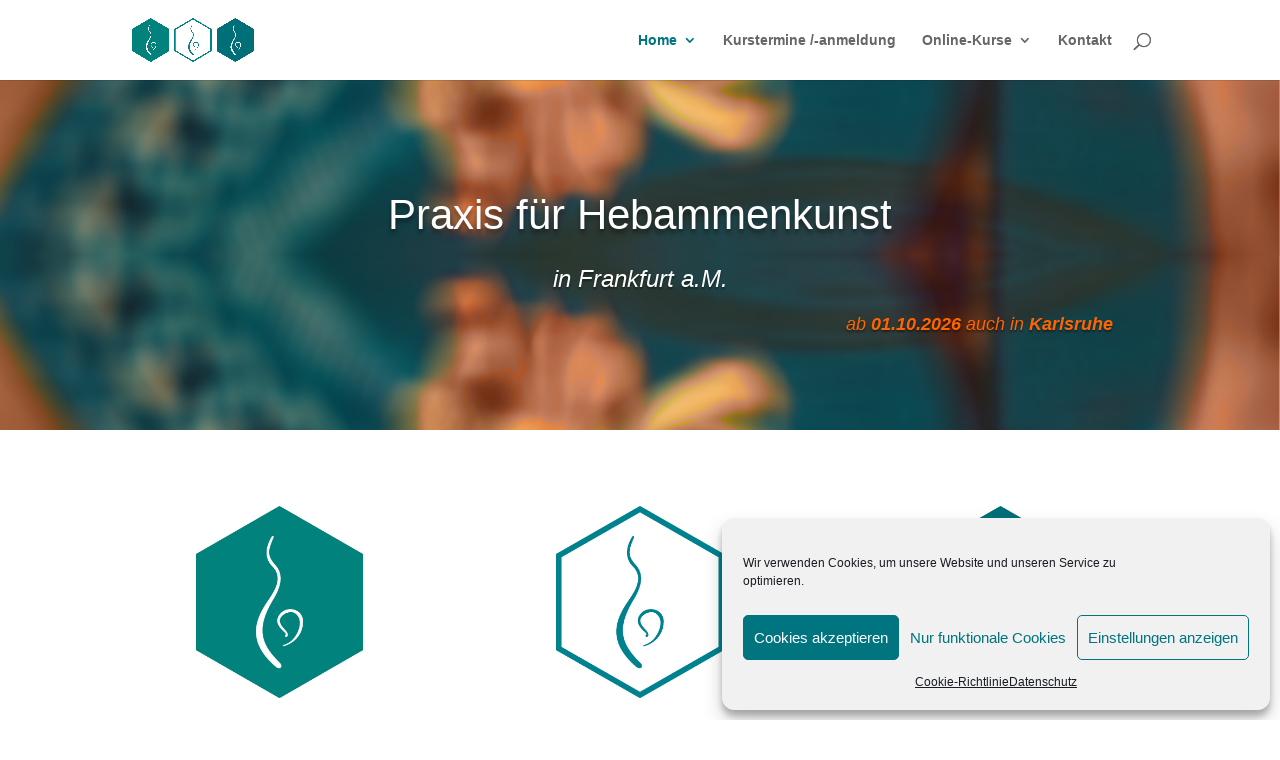

--- FILE ---
content_type: text/css
request_url: https://praxis-fuer-hebammenkunst.com/wp-content/et-cache/global/et-divi-customizer-global.min.css?ver=1769160019
body_size: 3119
content:
body,.et_pb_column_1_2 .et_quote_content blockquote cite,.et_pb_column_1_2 .et_link_content a.et_link_main_url,.et_pb_column_1_3 .et_quote_content blockquote cite,.et_pb_column_3_8 .et_quote_content blockquote cite,.et_pb_column_1_4 .et_quote_content blockquote cite,.et_pb_blog_grid .et_quote_content blockquote cite,.et_pb_column_1_3 .et_link_content a.et_link_main_url,.et_pb_column_3_8 .et_link_content a.et_link_main_url,.et_pb_column_1_4 .et_link_content a.et_link_main_url,.et_pb_blog_grid .et_link_content a.et_link_main_url,body .et_pb_bg_layout_light .et_pb_post p,body .et_pb_bg_layout_dark .et_pb_post p{font-size:14px}.et_pb_slide_content,.et_pb_best_value{font-size:15px}a{color:#00747f}.nav li ul{border-color:#00747f}.et_secondary_nav_enabled #page-container #top-header{background-color:#00747f!important}#et-secondary-nav li ul{background-color:#00747f}#top-menu li.current-menu-ancestor>a,#top-menu li.current-menu-item>a,#top-menu li.current_page_item>a{color:#00747f}#footer-info{font-size:10px}@media only screen and (min-width:981px){.et_fixed_nav #page-container .et-fixed-header#top-header{background-color:#00747f!important}.et_fixed_nav #page-container .et-fixed-header#top-header #et-secondary-nav li ul{background-color:#00747f}.et-fixed-header #top-menu li.current-menu-ancestor>a,.et-fixed-header #top-menu li.current-menu-item>a,.et-fixed-header #top-menu li.current_page_item>a{color:#00747f!important}}@media only screen and (min-width:1350px){.et_pb_row{padding:27px 0}.et_pb_section{padding:54px 0}.single.et_pb_pagebuilder_layout.et_full_width_page .et_post_meta_wrapper{padding-top:81px}.et_pb_fullwidth_section{padding:0}}.img-kks{padding:20px!important}.dotbutton{background-color:#2A9D8F;color:white;padding:12px 32px;border-radius:40px;border:none;font-size:16px;font-weight:500;font-family:'Arial',sans-serif;text-align:center;cursor:pointer;box-shadow:0 2px 4px rgba(0,0,0,0.1);transition:background-color 0.3s ease;margin-top:24px!important}.dotbutton:hover{background-color:#238A7D}.dotbutton:hover{transform:translateY(1px)}@media only screen and (max-width:980px){.drei-hexagons .et_pb_column{width:33%!important}}@media only screen and (max-width:980px){.vier-rechtecke .et_pb_column{width:22%!important}}@font-face{font-family:'Ubuntu';font-style:normal;font-weight:300;src:local(''),url('wp-content/themes/Divi/fonts/ubuntu-v20-latin-ext_latin-300.woff2') format('woff2'),url('wp-content/themes/Divi/fonts/ubuntu-v20-latin-ext_latin-300.woff') format('woff')}@font-face{font-family:'Ubuntu';font-style:normal;font-weight:400;src:local(''),url('wp-content/themes/Divi/fonts/ubuntu-v20-latin-ext_latin-regular.woff2') format('woff2'),url('wp-content/themes/Divi/fonts/ubuntu-v20-latin-ext_latin-regular.woff') format('woff')}@font-face{font-family:'Ubuntu';font-style:normal;font-weight:500;src:local(''),url('wp-content/themes/Divi/fonts/ubuntu-v20-latin-ext_latin-500.woff2') format('woff2'),url('wp-content/themes/Divi/fonts/ubuntu-v20-latin-ext_latin-500.woff') format('woff')}@font-face{font-family:'Ubuntu';font-style:normal;font-weight:700;src:local(''),url('wp-content/themes/Divi/fonts/ubuntu-v20-latin-ext_latin-700.woff2') format('woff2'),url('wp-content/themes/Divi/fonts/ubuntu-v20-latin-ext_latin-700.woff') format('woff')}